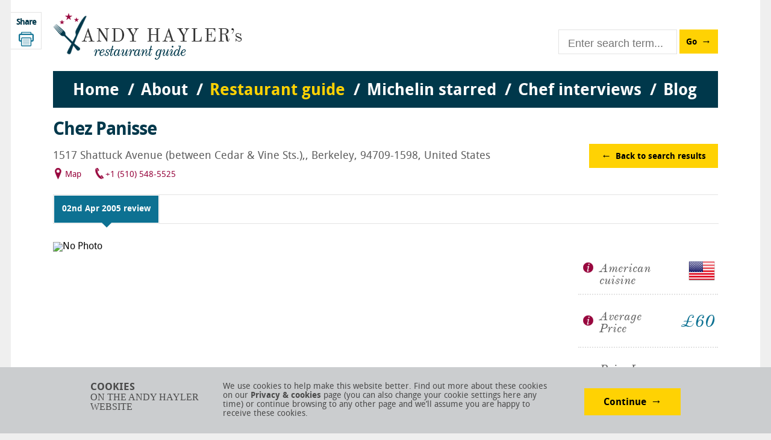

--- FILE ---
content_type: text/html; charset=utf-8
request_url: https://www.andyhayler.com/restaurant/chez-panisse
body_size: 5987
content:
<!DOCTYPE html>
<html lang="en">
<head>
    <meta charset="utf-8" />
    <meta name="viewport" content="width=device-width" />

    
    <link href="https://api.webicms.com/bundles/css?v=1.1" rel="stylesheet"/>
<link href="/bundles/css?v=1.2" rel="stylesheet"/>
<link href="/css/main-1.3.css" rel="stylesheet"/>


    

        <title>Chez Panisse restaurant review April 2005 Berkeley | American Cuisine | food guide | Andy Hayler</title>
        <meta name="description" content="" />
        <meta name="keywords" content="" />
        <link rel="canonical" content="https://www.andyhayler.com/restaurant/chez-panisse" />

    <script type="text/javascript">var switchTo5x = true;</script>
    <script type="text/javascript" src="http://w.sharethis.com/button/buttons.js"></script>
    <script type="text/javascript">stLight.options({ publisher: "e18f16f0-8007-4739-b482-fdfa8810ed00", doNotHash: false, doNotCopy: false, hashAddressBar: false });</script>

    <link href="/css/my-modal.css" rel="stylesheet"/>




    <!--[if lt IE 9]>
        <script src="//html5shim.googlecode.com/svn/trunk/html5.js"></script>
    <![endif]-->
    
    <link href="/images/favicon.ico" rel="icon" />
    <link href="/images/favicon.ico" type="image/x-icon" rel="shortcut icon" />

            
    <!-- Google Analytics ID to set up in Webi CMS: -->
    <!-- Global site tag (gtag.js) - Google Analytics -->
<script async src="https://www.googletagmanager.com/gtag/js?id=UA-462274-1"></script>
<script>
window.dataLayer = window.dataLayer || [];
function gtag(){dataLayer.push(arguments);}
gtag('js', new Date());
gtag('config', 'UA-462274-1');
</script>


    <link href="/images/skins/flat/blue.css" rel="stylesheet">
    <!--<script src="/scripts/jquery.icheck.js" type="text/javascript"></script>-->

</head>
<body>
    <div class="container">

        <header id="header">
            

            

            <a href="/" class="logo"><img src="/images/andy-hayler-logo.png" alt="Andy Hayler's restaurant guide" /></a>
<div class="search enter-form">
    <div class="input-wrapper "><input id="txtWebsiteSearch" type="text" class="enter-submit" placeholder="Enter search term..." /></div><a id="butWebsiteSearch" href="#" class="button submit-button">Go</a>
</div>
<nav>
    <ul id="respMenu" class="enter-form">
        <li class="miniMenu"><a href="#" class="toggle-menu">Menu</a></li>
        <li class="field"><input id="txtWebsiteSearch2" type="text" class="enter-submit" placeholder="Enter search term..." /></li>
        <li class="search-button"><a id="butWebsiteSearch2" href="#" class="button submit-button">Go</a></li>
    </ul>

    <div class="menus">
        <ul class="top">
                <li>
                        <a href="/">Home</a>

                </li>                <li>
                        <a href="">About</a>

                        <ul class="sub">
                                <li><a href="/about">About Andy Hayler</a></li>
                                <li><a href="/personal-favourites">Personal favourites</a></li>
                                <li><a href="/food-rating">Food rating system</a></li>
                                <li><a href="/contact">Contact me</a></li>
                        </ul>
                </li>                <li>
                        <a href="/restaurant-guide">Restaurant guide</a>

                </li>                <li>
                        <a href="">Michelin starred</a>

                        <ul class="sub">
                                <li><a href="/michelin-history">History of Michelin guide</a></li>
                                <li><a href="/star-system">The star system and FAQs</a></li>
                        </ul>
                </li>                <li>
                        <a href="/chef-interviews">Chef interviews</a>

                </li>                <li>
                        <a href="/blog">Blog</a>

                </li></ul>
    </div>

    <ul id="topMenu">

<li class="home">            <a href="/" class="" )>Home</a>
<li class="about">            <a href="/about" class="" )>About</a>
                <ul >
<li class="about-andy-hayler">                        <a href="/about" >About Andy Hayler</a>
<li class="personal-favourites">                        <a href="/personal-favourites" >Personal favourites</a>
<li class="food-rating-system">                        <a href="/food-rating" >Food rating system</a>
<li class="contact-me">                        <a href="/contact" >Contact me</a>
                </ul>
<li class="restaurant-guide">            <a href="/restaurant-guide" class="active" )>Restaurant guide</a>
                <ul class="restaurant">
                    <li>
                        <div class="col one">
                            <h3>Country</h3>
                            <div class="countries"></div>
                        </div>
                        <div class="col two">
                            <h3>Town/City</h3>
                            <div id="menuCities"></div>
                        </div>
                        <div class="col three">
                            <h3>Restaurant</h3>
                            <div id="menuRestaurants"></div>
                        </div>
                        <div id="RestaurantMenuDetails" class="col four"></div>
                </ul>
<li class="michelin-starred">            <a href="/michelin-history" class="" )>Michelin starred</a>
                <ul >
<li class="history-of-michelin-guide">                        <a href="/michelin-history" >History of Michelin guide</a>
<li class="the-star-system-and-faqs">                        <a href="/star-system" >The star system and FAQs</a>
                </ul>
<li class="chef-interviews">            <a href="/chef-interviews" class="" )>Chef interviews</a>
<li class="blog">            <a href="/blog" class="" )>Blog</a>
    </ul>
</nav>

        </header>

        <div class="wrapper">
            


<div class="sharebar">
    <h2>Share</h2>
    <span class='st_googleplus_large' displaytext='Google +'></span>
    <span class='st_facebook_large' displaytext='Facebook'></span>
    <span class='st_twitter_large' displaytext='Tweet'></span>
    <span class='st_linkedin_large' displaytext='LinkedIn'></span>
    <span class='st_email_large' displaytext='Email'></span>
    <a href="javascript: print();" class="stButton print">
        <img src="/images/but-print.png" alt="Print" />
    </a>
</div>

<div class="intro">

    <div class="fl">
        <h1>Chez Panisse</h1>
        <p>1517 Shattuck Avenue (between Cedar & Vine Sts.),, Berkeley, 94709-1598, United States</p>
        <ul class="restaurant-info">
<li class="map">                <a href="https://maps.google.com/maps?q=37.87959,-122.268862">Map</a>

<li class="tel">+1 (510) 548-5525                        

                    </ul>
    </div>

        <a href="/restaurant-guide" class="button back fr">Back to search results</a>

</div>

<div class="review-dates">
    <ul>
        

        <li class="menu"><a href="#">Click here to select more reviews...</a></li>

                <li class="ui-tabs-selected"><a href="/restaurant/chez-panisse">02nd Apr 2005 review</a></li>

    </ul>

    
</div>
<div class="rest-carousel-summary">
    <div class="rest-carousel">

            <img src="/resources/images/no-restaurant.jpg" alt="No Photo" />

    </div>
    <div class="review-summary">

        <a href="#">
            <span class="flag">American cuisine</span> <span class="flagimg">
                <img src="/resources/images/restaurant-types/american.png" alt="Cuisine" />
            </span><div>
                <p>The type of cuisine served at this restaurant</p>
            </div>
        </a>
        <a href="#">
            <span>Average Price</span> <strong>&#163;60</strong><div>
                <p>Typical price for three courses and modest wine</p>
            </div>
        </a>
        <a href="#">
            <span>Price I paid</span> <strong>&#163;</strong><div>
                <p>What I actually paid on this particular visit</p>
            </div>
        </a>
        <a href="#">
            <span>Value for money</span> <strong>
<i>£</i><i class="fade">£</i><i class="fade">£</i><i class="fade">£</i><i class="fade">£</i></strong>
            
            <div>
                <p>Calculated from overall rating/average price: £££££ is best, £ least good</p>
            </div>
        </a>
        <a href="#">
            <span>Overall rating</span> <strong>11/20</strong><div>
                <p>Score for the food from 1 to 20, with 20 being world class</p>
            </div>
        </a>


    </div>
</div>
<div class="section">
    <div class="spots">
        <div class="spot bdr">
            <div class="map">

                

                

                
                <iframe id="map-embed2" frameborder="0" style="border:0; width:100%; height:200px;" allowfullscreen></iframe>

                <a href="https://maps.google.com/maps?q=37.87959,-122.268862" target="_blank" class="button">View larger map</a>

            </div>
        </div>




        


    </div>
    <div class="main fr">
        <article>

            <p>Alice Waters invented Californian cooking but this place is now a shadow of its former self, still knocking out the dishes but this was such a time-warp it almost felt like a tourist place when I visited. It was pleasant enough, and the cooking was at least simple, but based on this meal only food history buffs need bother to make the trip over the bridge to Berkeley.</p>




            
        </article>
    </div>

</div>
<div class="hr section comments">
    <div class="spots">

        <div id="commentForm">
            <h3>Add a comment</h3>

            <form id="frmAddComment" data-id="32985" class="comment spot">

                <label>* Name</label>
                <div class="field">
                    
                    <input id="txtFullName" type="text" data-bind="value: comment.fullName" class="textbox" placeholder="Enter your name here" />
                </div>

                <label>* Email address</label>
                <div class="field" data-reply="true">
                    
                    <input id="txtEmailAddress" type="text" data-bind="value: comment.email" class="textbox" placeholder="Enter your email address" />
                </div>

                <label>* your comment</label>
                <div class="field">
                    
                    <textarea id="txtComment" data-bind="value: comment.comment" placeholder="Enter your comment here.."></textarea>
                </div>

                <label>* your photo (max 4MB)</label>
                <div class="field">
                    <input type="file" data-bind="fileUpload: comment.imageFileName, thumbFileName: comment.thumbFileName" data-url="/fileupload/1" />
                </div>
                <div data-bind="if: comment.thumbFileName" class="comment-image-thumb">
                    <img data-bind="attr:{src: comment.thumbFileName}" />
                </div>

                <div class="check">
                    <input data-bind="checked: joinMailingList" type="checkbox" />
                    <label>Join my mailing list if not already subscribed?</label>
                </div>

                <a href="#" data-bind="click: submit" class="button">Submit</a>

            </form>
        </div>

        <div id="commentAcknowledge" style="display: none;">
            <p>Thank you for submitting your comment, this will be checked and added to the website very soon.</p>
        </div>

    </div>
    <div class="main fr">

        <h3>User comments</h3>
        
<div id="storyComments">
    <ul class="comments content">
    </ul>

</div>



<div id="myModal" class="modal">

    
    <span id="myModalClose" class="close">&times;</span>

    
    <img id="myModalImage" class="modal-content" />

    
    <div id="myModalCaption"></div>
</div>

    </div>
</div>

<div class="hr section nodivider">
    
</div>




        </div>
        <footer id="footer">
    <div class="contrast">
        <div class="links">
            <h3>Quick links</h3>
            <div class="left">
                <ul>
                    <li>
                        <a href="/" class="line">Home</a>
                        <h4>About</h4>
                            <a href="/about" >About Andy Hayler</a>
                            <a href="/personal-favourites" >Personal favourites</a>
                            <a href="/food-rating" >Food rating system</a>
                            <a href="/contact"  class="line">Contact me</a>
                        <a href="/restaurant-guide" class="line">Restaurant guide</a>
                    </li>
                </ul>
            </div>
            <div class="right">
                <ul>
                    <li>
                        <h4>Michelin starred</h4>
                            <a href="/michelin-history" >History of Michelin guide</a>
                            <a href="/star-system"  class="line">The star system and FAQs</a>

                        <a href="/chef-interviews" class="line">Chef interviews</a>
                        <a href="/blog">Blog</a>
                    </li>
                </ul>
            </div>
        </div>
        <div class="footer-right">
            <div class="summary">
                <h2>Welcome to food critic Andy Hayler's restaurant reviews</h2>
                <p>
                    Since 1994 I have been reviewing the best restaurants around the world including extensive
                    coverage of 3 Michelin star restaurants. The reviews are paid for by me, not by 
                    restaurateurs, so represent an independent and honest opinion.
                </p>
            </div>
            <div class="feedback">
                <div class="text">
                    <h3>Feedback</h3>
                    <p>I would love to hear what you think of this website, if you found it useful or where it might be improved.</p>
                </div>
                <form id="feedbackForm">
                    <div class="first">
                        <label class="field left" for="txtFeedbackComment" data-label="Comment" data-required="true" data-message="Please enter comment.">Comment here...</label>
                        <textarea class="left" id="txtFeedbackComment" data-bind="value: items['comment'].value" cols="28"></textarea>
                    </div>
                    <div class="second">
                        <label class="field right" for="txtFeedbackEmail" data-label="Email" data-required="true" data-reply="true" data-message="Please enter email.">Email here...</label>
                        <input type="text" id="txtFeedbackEmail" data-bind="value: items['email'].value" />
                        <a href="#" data-bind="click: submit" class="button">Submit</a>
                    </div>
                </form>
                <div id="feedbackAcknowledge">
                    <p>Thank you for your feedback</p>
                </div>
            </div>
        </div>
    </div>
    <div class="final">
        <div class="fl">
            <ul>
                <li>&copy; AndyHayler.com</li>
                    <li><a href="/privacy">Privacy &amp; cookies</a></li>
                    <li><a href="/disclaimer">Website disclaimer</a></li>
                    <li><a href="/sitemap">Sitemap</a></li>
                    <li><a href="/links">Food links</a></li>
            </ul>
        </div>
        <div class="fr">
            <ul>
                <li>Website visual design by <a href="http://www.rob-porter.co.uk/" target="_blank">Rob Porter</a></li>
                <li>Website development by <a href="https://www.webigence.com/" target="_blank">Webigence</a></li>
            </ul>
        </div>
    </div>
</footer>

    </div>

        <div class="cookie">
            <div class="inner">
                <h3><strong>cookies</strong><br /> on the andy hayler website</h3>
                <p>We use cookies to help make this website better. Find out more about these cookies on our <strong>Privacy & cookies</strong> page (you can also change your cookie settings here any time) or continue browsing to any other page and we’ll assume you are happy to receive these cookies.</p>
                <a href="#" id="toggle-cookie" class="button">Continue</a>
            </div>
        </div>

    <input id="BaseImagePath" name="BaseImagePath" type="hidden" value="https://b70f084e29f3f8faffb0-389fffc5b90936635d166a32fdb11b6a.ssl.cf3.rackcdn.com/" /> 

    

    <script src="https://maps.googleapis.com/maps/api/js?key=AIzaSyDM6kuEqQcr_gcdnKnUUZah51bsXKrAFi0&sensor=false"></script>
<script src="/scripts/infobox.js"></script>




    

    <script src="https://api.webicms.com/bundles/jquery?v=1.5"></script>
<script src="https://api.webicms.com/bundles/1.0.0/libs?v=1.34"></script>
<script src="https://api.webicms.com/bundles/require?v=1.0"></script>
<script src="/scripts/config.js"></script>
<script src="/scripts/jquery.lazyload.min.js"></script>
<script src="https://api.webicms.com/bundles/1.0.0/apps?v=1.34"></script>
<script src="/bundles/app?v=1.34"></script>


    

    
    <script type="text/javascript">
        var glGoogleMapsApiKey = "AIzaSyDM6kuEqQcr_gcdnKnUUZah51bsXKrAFi0";
        var glLatitude = 37.87959;
        var glLongitude = -122.268862;
    </script>

    <script src="/scripts/jquery.quick.pagination.js"></script>
<script src="/bundles/newsstorycomments?v=PWLq4DpI4rg6uCYmmtjnGO4TIATGGew7antp8v3WUCw1"></script>





</body>
</html>

--- FILE ---
content_type: text/javascript; charset=utf-8
request_url: https://www.andyhayler.com/bundles/newsstorycomments?v=PWLq4DpI4rg6uCYmmtjnGO4TIATGGew7antp8v3WUCw1
body_size: 270
content:
(function(){$("ul.comments").quickPagination({pageSize:10,pagerLocation:"bottom"});var n=glLatitude,t=glLongitude,i=591657550.5/Math.pow(2,17),r=btoa([n,t]),u=glGoogleMapsApiKey,f="https://www.google.com/maps/embed?key="+u+"&pb=!1m7!1m2!1m1!1d"+i+"!3m3!1m2!1s0!2z"+r;$("#map-embed2").prop("src",f);$(".image-zoom").on("click",function(){$("#myModal").show();var n=$(this).attr("src");$("#myModalImage").attr("src",n);$("#myModalCaption").html($(this).data("caption"))});$("#myModalClose").on("click",function(){$("#myModal").hide()})})()